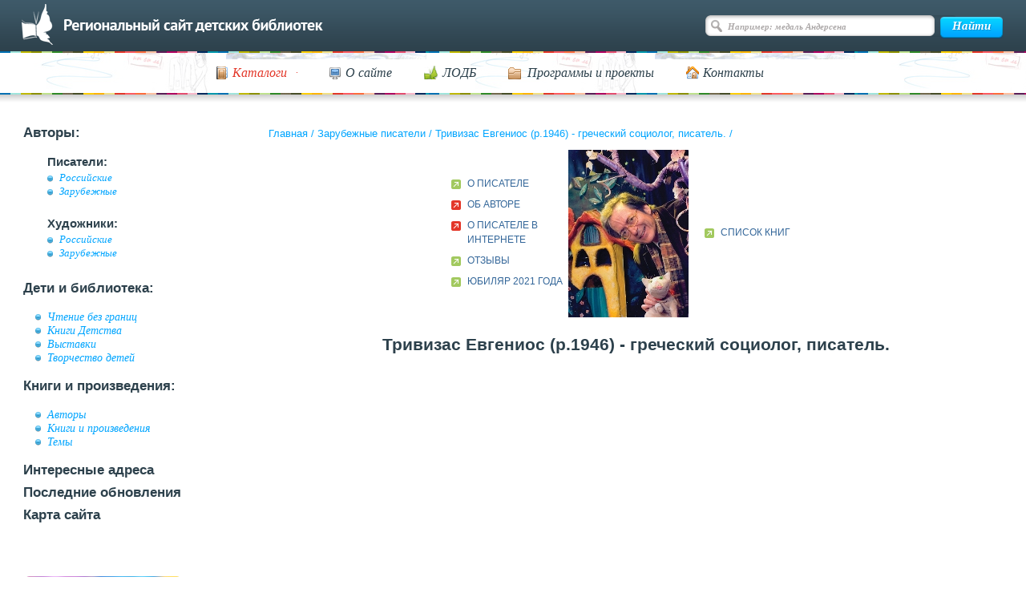

--- FILE ---
content_type: application/javascript
request_url: https://www.deti.spb.ru/js/image.js
body_size: 360
content:
function ImgShow(url, X_size, Y_size, title)
{ 
	if (!$('#dialog').length) {
		$('body').append('<div id="dialog"></div>');
	}
	$('#dialog').html('<img src="'+url+'"/>');
	$('#dialog').dialog({
		width: 'auto',
		height: 'auto',
		position: 'top',
		title: title
	});
  /*prop = "width=" + X_size + ",height=" + Y_size + ",top=0,left=0,toolbar=0,scrollbars=0";
  myWin = window.open('','newWin',prop)
  myWin.window.moveTo(0,0);
  myWin.window.focus();
  mw=myWin.document;
  mw.open();
  mw.write('<html><head><title>' + title + '</title></head><body leftmargin=0 topmargin=0 marginwidth=0 marginheight=0>');
  mw.write('<img src="' + url + '" border="0" alt="" width="' + X_size + '" height="' + Y_size + '">');
  mw.write('</body></html>');
  mw.close();*/
}


